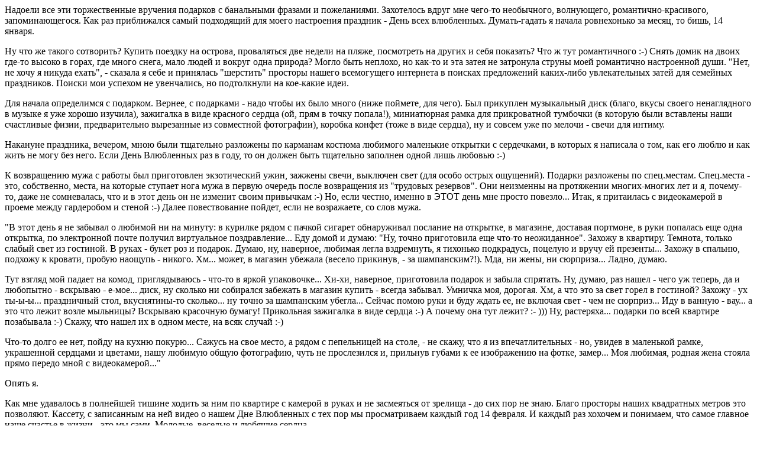

--- FILE ---
content_type: text/html; charset=utf-8
request_url: http://www.acapod.ru/3099.html?printable=y
body_size: 3889
content:
Надоели все эти торжественные вручения подарков с банальными фразами и пожеланиями. Захотелось вдруг мне чего-то необычного, волнующего, романтично-красивого, запоминающегося. Как раз приближался самый подходящий для моего настроения праздник - День всех влюбленных. Думать-гадать я начала ровнехонько за месяц, то бишь, 14 января. 
<p> 
Ну что же такого сотворить? Купить поездку на острова, проваляться две 
недели на пляже, посмотреть на других и себя показать? Что ж
тут романтичного :-) Снять домик на двоих где-то высоко в горах, 
где много снега, мало людей и вокруг одна природа? Могло
быть неплохо, но как-то и эта затея не затронула струны моей 
романтично настроенной души. "Нет, не хочу я никуда ехать", -
сказала я себе и принялась "шерстить" просторы нашего 
всемогущего интернета в поисках предложений каких-либо 
увлекательных
затей для семейных праздников. Поиски мои успехом не увенчались, 
но подтолкнули на кое-какие идеи.
<p> 
Для начала определимся с подарком. Вернее, с подарками - надо 
чтобы их было много (ниже поймете, для чего). Был прикуплен музыкальный диск (благо, вкусы своего ненаглядного в музыке я уже хорошо изучила), зажигалка в виде
красного сердца (ой, прям в точку попала!), миниатюрная рамка для 
прикроватной тумбочки (в которую были вставлены наши
счастливые физии, предварительно вырезанные из совместной 
фотографии), коробка конфет (тоже в виде сердца), ну и совсем уже
по мелочи - свечи для интиму.
<p>  
Накануне праздника, вечером, мною были тщательно разложены по 
карманам костюма любимого маленькие открытки с сердечками, в
которых я написала о том, как его люблю и как жить не могу без 
него. Если День Влюбленных раз в году, то он должен быть
тщательно заполнен одной лишь любовью :-)
<p> 
К возвращению мужа с работы был приготовлен экзотический ужин, 
зажжены свечи, выключен свет (для особо острых
ощущений). Подарки разложены по спец.местам. Спец.места - это, 
собственно, места, на которые ступает нога мужа в первую
очередь после возвращения из "трудовых резервов". Они неизменны 
на протяжении многих-многих лет и я, почему-то, даже не
сомневалась, что и в этот день он не изменит своим привычкам :-) 
Но, если честно, именно в ЭТОТ день мне просто повезло...
Итак, я притаилась с видеокамерой в проеме между гардеробом и 
стеной :-) Далее повествование пойдет, если не возражаете, со слов мужа.
<p> 
"В этот день я не забывал о любимой ни на минуту: в курилке рядом 
с пачкой сигарет обнаруживал послание на открытке, в
магазине, доставая портмоне, в руки попалась еще одна открытка, 
по электронной почте получил виртуальное поздравление...
Еду домой и думаю: "Ну, точно приготовила еще что-то 
неожиданное". Захожу в квартиру. Темнота, только слабый свет из
гостиной. В руках - букет роз и подарок. Думаю, ну, наверное, 
любимая легла вздремнуть, я тихонько подкрадусь, поцелую и
вручу ей презенты... Захожу в спальню, подхожу к кровати, пробую 
наощупь - никого. Хм... может, в магазин убежала (весело
прикинув, - за шампанским?!). Мда, ни жены, ни сюрприза... Ладно, 
думаю. 
<p> 
Тут взгляд мой падает на комод, приглядываюсь -
что-то в яркой упаковочке... Хи-хи, наверное, приготовила подарок 
и забыла спрятать. Ну, думаю, раз нашел - чего уж теперь,
да и любопытно - вскрываю - е-мое... диск, ну сколько ни 
собирался забежать в магазин купить - всегда забывал. Умничка 
моя, дорогая. Хм, а что это за свет горел в гостиной? Захожу - ух ты-ы-ы... праздничный стол, вкуснятины-то сколько... ну точно
за шампанским убегла... Сейчас помою руки и буду ждать ее, не 
включая свет - чем не сюрприз... Иду в ванную - вау... а это
что лежит возле мыльницы? Вскрываю красочную бумагу! 
Прикольная зажигалка в виде сердца :-) А почему она тут лежит? :-
))) Ну, растеряха... подарки по всей квартире позабывала :-) Скажу, что 
нашел их в одном месте, на всяк случай :-) 
<p> 
Что-то долго ее
нет, пойду на кухню покурю... Сажусь на свое место, а рядом с 
пепельницей на столе, - не скажу, что я из впечатлительных -
но, увидев в маленькой рамке, украшенной сердцами и цветами, 
нашу любимую общую фотографию, чуть не прослезился и, прильнув
губами к ее изображению на фотке, замер... Моя любимая, родная 
жена стояла прямо передо мной с видеокамерой..."
<p> 
Опять я. 
<p> 
Как мне удавалось в полнейшей тишине ходить за ним по 
квартире с камерой в руках и не засмеяться от зрелища - до
сих пор не знаю. Благо просторы наших квадратных метров это 
позволяют. Кассету, с записанным на ней видео о нашем Дне
Влюбленных с тех пор мы просматриваем каждый год 14 февраля. 
И каждый раз хохочем и понимаем, что самое главное
наше счастье в жизни - это мы сами. Молодые, веселые и любящие 
сердца. 
<p> 
Мы с мужем, в свою очередь, желаем всем влюбленным парам 
только одного - берегите друг друга, уважайте, цените и будьте
добры! И счастье непременно сопроводит вас на протяжении всей 
вашей совместной семейной жизни!
<p> 
P.S.: Кстати, затея с камерой пришла в голову совершенно спонтанно за 10 минут до прихода мужа. И я даже не надеялась, что
получится что-то заснять :-)
<p> 
Arcadia